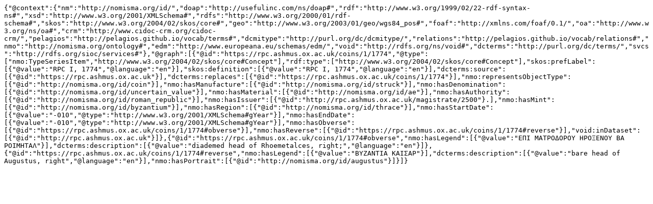

--- FILE ---
content_type: text/plain; charset=UTF-8
request_url: https://rpc.ashmus.ox.ac.uk/id/rpc-1-1774.jsonld
body_size: 592
content:
{"@context":{"nm":"http://nomisma.org/id/","doap":"http://usefulinc.com/ns/doap#","rdf":"http://www.w3.org/1999/02/22-rdf-syntax-ns#","xsd":"http://www.w3.org/2001/XMLSchema#","rdfs":"http://www.w3.org/2000/01/rdf-schema#","skos":"http://www.w3.org/2004/02/skos/core#","geo":"http://www.w3.org/2003/01/geo/wgs84_pos#","foaf":"http://xmlns.com/foaf/0.1/","oa":"http://www.w3.org/ns/oa#","crm":"http://www.cidoc-crm.org/cidoc-crm/","pelagios":"http://pelagios.github.io/vocab/terms#","dcmitype":"http://purl.org/dc/dcmitype/","relations":"http://pelagios.github.io/vocab/relations#","nmo":"http://nomisma.org/ontology#","edm":"http://www.europeana.eu/schemas/edm/","void":"http://rdfs.org/ns/void#","dcterms":"http://purl.org/dc/terms/","svcs":"http://rdfs.org/sioc/services#"},"@graph":[{"@id":"https://rpc.ashmus.ox.ac.uk/coins/1/1774","@type":["nmo:TypeSeriesItem","http://www.w3.org/2004/02/skos/core#Concept"],"rdf:type":["http://www.w3.org/2004/02/skos/core#Concept"],"skos:prefLabel":[{"@value":"RPC I, 1774","@language":"en"}],"skos:definition":[{"@value":"RPC I, 1774","@language":"en"}],"dcterms:source":[{"@id":"https://rpc.ashmus.ox.ac.uk"}],"dcterms:replaces":[{"@id":"https://rpc.ashmus.ox.ac.uk/coins/1/1774"}],"nmo:representsObjectType":[{"@id":"http://nomisma.org/id/coin"}],"nmo:hasManufacture":[{"@id":"http://nomisma.org/id/struck"}],"nmo:hasDenomination":[{"@id":"http://nomisma.org/id/uncertain_value"}],"nmo:hasMaterial":[{"@id":"http://nomisma.org/id/ae"}],"nmo:hasAuthority":[{"@id":"http://nomisma.org/id/roman_republic"}],"nmo:hasIssuer":[{"@id":"http://rpc.ashmus.ox.ac.uk/magistrate/2500"}.],"nmo:hasMint":[{"@id":"http://nomisma.org/id/byzantium"}],"nmo:hasRegion":[{"@id":"http://nomisma.org/id/thrace"}],"nmo:hasStartDate":[{"@value":"-010","@type":"http://www.w3.org/2001/XMLSchema#gYear"}],"nmo:hasEndDate":[{"@value":"-010","@type":"http://www.w3.org/2001/XMLSchema#gYear"}],"nmo:hasObverse":[{"@id":"https://rpc.ashmus.ox.ac.uk/coins/1/1774#obverse"}],"nmo:hasReverse":[{"@id":"https://rpc.ashmus.ox.ac.uk/coins/1/1774#reverse"}],"void:inDataset":[{"@id":"http://rpc.ashmus.ox.ac.uk"}]},{"@id":"https://rpc.ashmus.ox.ac.uk/coins/1/1774#obverse","nmo:hasLegend":[{"@value":"ΕΠΙ ΜΑΤΡΟΔΟΡΟΥ ΗΡΟΞΕΝΟΥ ΒΑ ΡΟΙΜΗΤΑΛ"}],"dcterms:description":[{"@value":"diademed head of Rhoemetalces, right;","@language":"en"}]},{"@id":"https://rpc.ashmus.ox.ac.uk/coins/1/1774#reverse","nmo:hasLegend":[{"@value":"ΒΥΖΑΝΤΙΑ ΚΑΙΣΑΡ"}],"dcterms:description":[{"@value":"bare head of Augustus, right","@language":"en"}],"nmo:hasPortrait":[{"@id":"http://nomisma.org/id/augustus"}]}]}